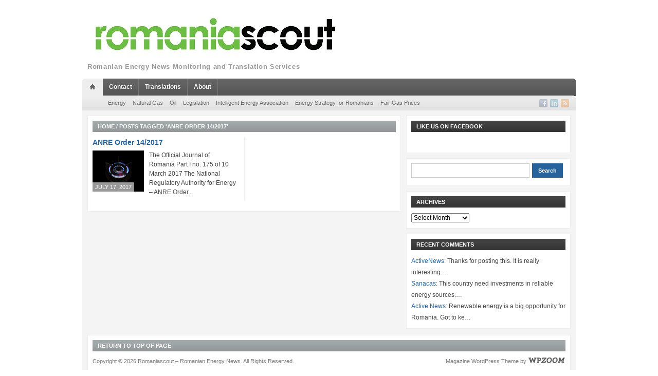

--- FILE ---
content_type: text/html; charset=UTF-8
request_url: https://romaniascout.ro/tag/anre-order-142017/
body_size: 8156
content:
<!DOCTYPE html>
<html xmlns="http://www.w3.org/1999/xhtml" lang="en-US">
<head>
    <meta http-equiv="Content-Type" content="text/html; charset=UTF-8" />
    <meta http-equiv="X-UA-Compatible" content="IE=edge,chrome=1">

    <title>Romaniascout &#8211; Romanian Energy News &#8211; ANRE Order 14/2017</title>

	<link rel="stylesheet" type="text/css" href="https://romaniascout.ro/wp-content/themes/telegraph/style.css" media="screen" />
	<link rel="stylesheet" type="text/css" href="http://fonts.googleapis.com/css?family=Maven+Pro:900" />

    <link rel="pingback" href="https://romaniascout.ro/xmlrpc.php" />

	<meta name='robots' content='max-image-preview:large' />
<link rel="alternate" type="application/rss+xml" title="Romaniascout - Romanian Energy News &raquo; Feed" href="https://romaniascout.ro/feed/" />
<link rel="alternate" type="application/rss+xml" title="Romaniascout - Romanian Energy News &raquo; Comments Feed" href="https://romaniascout.ro/comments/feed/" />
<link rel="alternate" type="application/rss+xml" title="Romaniascout - Romanian Energy News &raquo; ANRE Order 14/2017 Tag Feed" href="https://romaniascout.ro/tag/anre-order-142017/feed/" />
<script type="text/javascript">
/* <![CDATA[ */
window._wpemojiSettings = {"baseUrl":"https:\/\/s.w.org\/images\/core\/emoji\/14.0.0\/72x72\/","ext":".png","svgUrl":"https:\/\/s.w.org\/images\/core\/emoji\/14.0.0\/svg\/","svgExt":".svg","source":{"concatemoji":"https:\/\/romaniascout.ro\/wp-includes\/js\/wp-emoji-release.min.js?ver=6.4.7"}};
/*! This file is auto-generated */
!function(i,n){var o,s,e;function c(e){try{var t={supportTests:e,timestamp:(new Date).valueOf()};sessionStorage.setItem(o,JSON.stringify(t))}catch(e){}}function p(e,t,n){e.clearRect(0,0,e.canvas.width,e.canvas.height),e.fillText(t,0,0);var t=new Uint32Array(e.getImageData(0,0,e.canvas.width,e.canvas.height).data),r=(e.clearRect(0,0,e.canvas.width,e.canvas.height),e.fillText(n,0,0),new Uint32Array(e.getImageData(0,0,e.canvas.width,e.canvas.height).data));return t.every(function(e,t){return e===r[t]})}function u(e,t,n){switch(t){case"flag":return n(e,"\ud83c\udff3\ufe0f\u200d\u26a7\ufe0f","\ud83c\udff3\ufe0f\u200b\u26a7\ufe0f")?!1:!n(e,"\ud83c\uddfa\ud83c\uddf3","\ud83c\uddfa\u200b\ud83c\uddf3")&&!n(e,"\ud83c\udff4\udb40\udc67\udb40\udc62\udb40\udc65\udb40\udc6e\udb40\udc67\udb40\udc7f","\ud83c\udff4\u200b\udb40\udc67\u200b\udb40\udc62\u200b\udb40\udc65\u200b\udb40\udc6e\u200b\udb40\udc67\u200b\udb40\udc7f");case"emoji":return!n(e,"\ud83e\udef1\ud83c\udffb\u200d\ud83e\udef2\ud83c\udfff","\ud83e\udef1\ud83c\udffb\u200b\ud83e\udef2\ud83c\udfff")}return!1}function f(e,t,n){var r="undefined"!=typeof WorkerGlobalScope&&self instanceof WorkerGlobalScope?new OffscreenCanvas(300,150):i.createElement("canvas"),a=r.getContext("2d",{willReadFrequently:!0}),o=(a.textBaseline="top",a.font="600 32px Arial",{});return e.forEach(function(e){o[e]=t(a,e,n)}),o}function t(e){var t=i.createElement("script");t.src=e,t.defer=!0,i.head.appendChild(t)}"undefined"!=typeof Promise&&(o="wpEmojiSettingsSupports",s=["flag","emoji"],n.supports={everything:!0,everythingExceptFlag:!0},e=new Promise(function(e){i.addEventListener("DOMContentLoaded",e,{once:!0})}),new Promise(function(t){var n=function(){try{var e=JSON.parse(sessionStorage.getItem(o));if("object"==typeof e&&"number"==typeof e.timestamp&&(new Date).valueOf()<e.timestamp+604800&&"object"==typeof e.supportTests)return e.supportTests}catch(e){}return null}();if(!n){if("undefined"!=typeof Worker&&"undefined"!=typeof OffscreenCanvas&&"undefined"!=typeof URL&&URL.createObjectURL&&"undefined"!=typeof Blob)try{var e="postMessage("+f.toString()+"("+[JSON.stringify(s),u.toString(),p.toString()].join(",")+"));",r=new Blob([e],{type:"text/javascript"}),a=new Worker(URL.createObjectURL(r),{name:"wpTestEmojiSupports"});return void(a.onmessage=function(e){c(n=e.data),a.terminate(),t(n)})}catch(e){}c(n=f(s,u,p))}t(n)}).then(function(e){for(var t in e)n.supports[t]=e[t],n.supports.everything=n.supports.everything&&n.supports[t],"flag"!==t&&(n.supports.everythingExceptFlag=n.supports.everythingExceptFlag&&n.supports[t]);n.supports.everythingExceptFlag=n.supports.everythingExceptFlag&&!n.supports.flag,n.DOMReady=!1,n.readyCallback=function(){n.DOMReady=!0}}).then(function(){return e}).then(function(){var e;n.supports.everything||(n.readyCallback(),(e=n.source||{}).concatemoji?t(e.concatemoji):e.wpemoji&&e.twemoji&&(t(e.twemoji),t(e.wpemoji)))}))}((window,document),window._wpemojiSettings);
/* ]]> */
</script>
<link rel='stylesheet' id='twb-open-sans-css' href='https://fonts.googleapis.com/css?family=Open+Sans%3A300%2C400%2C500%2C600%2C700%2C800&#038;display=swap&#038;ver=6.4.7' type='text/css' media='all' />
<link rel='stylesheet' id='twb-global-css' href='https://romaniascout.ro/wp-content/plugins/form-maker/booster/assets/css/global.css?ver=1.0.0' type='text/css' media='all' />
<style id='wp-emoji-styles-inline-css' type='text/css'>

	img.wp-smiley, img.emoji {
		display: inline !important;
		border: none !important;
		box-shadow: none !important;
		height: 1em !important;
		width: 1em !important;
		margin: 0 0.07em !important;
		vertical-align: -0.1em !important;
		background: none !important;
		padding: 0 !important;
	}
</style>
<link rel='stylesheet' id='wp-block-library-css' href='https://romaniascout.ro/wp-includes/css/dist/block-library/style.min.css?ver=6.4.7' type='text/css' media='all' />
<style id='classic-theme-styles-inline-css' type='text/css'>
/*! This file is auto-generated */
.wp-block-button__link{color:#fff;background-color:#32373c;border-radius:9999px;box-shadow:none;text-decoration:none;padding:calc(.667em + 2px) calc(1.333em + 2px);font-size:1.125em}.wp-block-file__button{background:#32373c;color:#fff;text-decoration:none}
</style>
<style id='global-styles-inline-css' type='text/css'>
body{--wp--preset--color--black: #000000;--wp--preset--color--cyan-bluish-gray: #abb8c3;--wp--preset--color--white: #ffffff;--wp--preset--color--pale-pink: #f78da7;--wp--preset--color--vivid-red: #cf2e2e;--wp--preset--color--luminous-vivid-orange: #ff6900;--wp--preset--color--luminous-vivid-amber: #fcb900;--wp--preset--color--light-green-cyan: #7bdcb5;--wp--preset--color--vivid-green-cyan: #00d084;--wp--preset--color--pale-cyan-blue: #8ed1fc;--wp--preset--color--vivid-cyan-blue: #0693e3;--wp--preset--color--vivid-purple: #9b51e0;--wp--preset--gradient--vivid-cyan-blue-to-vivid-purple: linear-gradient(135deg,rgba(6,147,227,1) 0%,rgb(155,81,224) 100%);--wp--preset--gradient--light-green-cyan-to-vivid-green-cyan: linear-gradient(135deg,rgb(122,220,180) 0%,rgb(0,208,130) 100%);--wp--preset--gradient--luminous-vivid-amber-to-luminous-vivid-orange: linear-gradient(135deg,rgba(252,185,0,1) 0%,rgba(255,105,0,1) 100%);--wp--preset--gradient--luminous-vivid-orange-to-vivid-red: linear-gradient(135deg,rgba(255,105,0,1) 0%,rgb(207,46,46) 100%);--wp--preset--gradient--very-light-gray-to-cyan-bluish-gray: linear-gradient(135deg,rgb(238,238,238) 0%,rgb(169,184,195) 100%);--wp--preset--gradient--cool-to-warm-spectrum: linear-gradient(135deg,rgb(74,234,220) 0%,rgb(151,120,209) 20%,rgb(207,42,186) 40%,rgb(238,44,130) 60%,rgb(251,105,98) 80%,rgb(254,248,76) 100%);--wp--preset--gradient--blush-light-purple: linear-gradient(135deg,rgb(255,206,236) 0%,rgb(152,150,240) 100%);--wp--preset--gradient--blush-bordeaux: linear-gradient(135deg,rgb(254,205,165) 0%,rgb(254,45,45) 50%,rgb(107,0,62) 100%);--wp--preset--gradient--luminous-dusk: linear-gradient(135deg,rgb(255,203,112) 0%,rgb(199,81,192) 50%,rgb(65,88,208) 100%);--wp--preset--gradient--pale-ocean: linear-gradient(135deg,rgb(255,245,203) 0%,rgb(182,227,212) 50%,rgb(51,167,181) 100%);--wp--preset--gradient--electric-grass: linear-gradient(135deg,rgb(202,248,128) 0%,rgb(113,206,126) 100%);--wp--preset--gradient--midnight: linear-gradient(135deg,rgb(2,3,129) 0%,rgb(40,116,252) 100%);--wp--preset--font-size--small: 13px;--wp--preset--font-size--medium: 20px;--wp--preset--font-size--large: 36px;--wp--preset--font-size--x-large: 42px;--wp--preset--spacing--20: 0.44rem;--wp--preset--spacing--30: 0.67rem;--wp--preset--spacing--40: 1rem;--wp--preset--spacing--50: 1.5rem;--wp--preset--spacing--60: 2.25rem;--wp--preset--spacing--70: 3.38rem;--wp--preset--spacing--80: 5.06rem;--wp--preset--shadow--natural: 6px 6px 9px rgba(0, 0, 0, 0.2);--wp--preset--shadow--deep: 12px 12px 50px rgba(0, 0, 0, 0.4);--wp--preset--shadow--sharp: 6px 6px 0px rgba(0, 0, 0, 0.2);--wp--preset--shadow--outlined: 6px 6px 0px -3px rgba(255, 255, 255, 1), 6px 6px rgba(0, 0, 0, 1);--wp--preset--shadow--crisp: 6px 6px 0px rgba(0, 0, 0, 1);}:where(.is-layout-flex){gap: 0.5em;}:where(.is-layout-grid){gap: 0.5em;}body .is-layout-flow > .alignleft{float: left;margin-inline-start: 0;margin-inline-end: 2em;}body .is-layout-flow > .alignright{float: right;margin-inline-start: 2em;margin-inline-end: 0;}body .is-layout-flow > .aligncenter{margin-left: auto !important;margin-right: auto !important;}body .is-layout-constrained > .alignleft{float: left;margin-inline-start: 0;margin-inline-end: 2em;}body .is-layout-constrained > .alignright{float: right;margin-inline-start: 2em;margin-inline-end: 0;}body .is-layout-constrained > .aligncenter{margin-left: auto !important;margin-right: auto !important;}body .is-layout-constrained > :where(:not(.alignleft):not(.alignright):not(.alignfull)){max-width: var(--wp--style--global--content-size);margin-left: auto !important;margin-right: auto !important;}body .is-layout-constrained > .alignwide{max-width: var(--wp--style--global--wide-size);}body .is-layout-flex{display: flex;}body .is-layout-flex{flex-wrap: wrap;align-items: center;}body .is-layout-flex > *{margin: 0;}body .is-layout-grid{display: grid;}body .is-layout-grid > *{margin: 0;}:where(.wp-block-columns.is-layout-flex){gap: 2em;}:where(.wp-block-columns.is-layout-grid){gap: 2em;}:where(.wp-block-post-template.is-layout-flex){gap: 1.25em;}:where(.wp-block-post-template.is-layout-grid){gap: 1.25em;}.has-black-color{color: var(--wp--preset--color--black) !important;}.has-cyan-bluish-gray-color{color: var(--wp--preset--color--cyan-bluish-gray) !important;}.has-white-color{color: var(--wp--preset--color--white) !important;}.has-pale-pink-color{color: var(--wp--preset--color--pale-pink) !important;}.has-vivid-red-color{color: var(--wp--preset--color--vivid-red) !important;}.has-luminous-vivid-orange-color{color: var(--wp--preset--color--luminous-vivid-orange) !important;}.has-luminous-vivid-amber-color{color: var(--wp--preset--color--luminous-vivid-amber) !important;}.has-light-green-cyan-color{color: var(--wp--preset--color--light-green-cyan) !important;}.has-vivid-green-cyan-color{color: var(--wp--preset--color--vivid-green-cyan) !important;}.has-pale-cyan-blue-color{color: var(--wp--preset--color--pale-cyan-blue) !important;}.has-vivid-cyan-blue-color{color: var(--wp--preset--color--vivid-cyan-blue) !important;}.has-vivid-purple-color{color: var(--wp--preset--color--vivid-purple) !important;}.has-black-background-color{background-color: var(--wp--preset--color--black) !important;}.has-cyan-bluish-gray-background-color{background-color: var(--wp--preset--color--cyan-bluish-gray) !important;}.has-white-background-color{background-color: var(--wp--preset--color--white) !important;}.has-pale-pink-background-color{background-color: var(--wp--preset--color--pale-pink) !important;}.has-vivid-red-background-color{background-color: var(--wp--preset--color--vivid-red) !important;}.has-luminous-vivid-orange-background-color{background-color: var(--wp--preset--color--luminous-vivid-orange) !important;}.has-luminous-vivid-amber-background-color{background-color: var(--wp--preset--color--luminous-vivid-amber) !important;}.has-light-green-cyan-background-color{background-color: var(--wp--preset--color--light-green-cyan) !important;}.has-vivid-green-cyan-background-color{background-color: var(--wp--preset--color--vivid-green-cyan) !important;}.has-pale-cyan-blue-background-color{background-color: var(--wp--preset--color--pale-cyan-blue) !important;}.has-vivid-cyan-blue-background-color{background-color: var(--wp--preset--color--vivid-cyan-blue) !important;}.has-vivid-purple-background-color{background-color: var(--wp--preset--color--vivid-purple) !important;}.has-black-border-color{border-color: var(--wp--preset--color--black) !important;}.has-cyan-bluish-gray-border-color{border-color: var(--wp--preset--color--cyan-bluish-gray) !important;}.has-white-border-color{border-color: var(--wp--preset--color--white) !important;}.has-pale-pink-border-color{border-color: var(--wp--preset--color--pale-pink) !important;}.has-vivid-red-border-color{border-color: var(--wp--preset--color--vivid-red) !important;}.has-luminous-vivid-orange-border-color{border-color: var(--wp--preset--color--luminous-vivid-orange) !important;}.has-luminous-vivid-amber-border-color{border-color: var(--wp--preset--color--luminous-vivid-amber) !important;}.has-light-green-cyan-border-color{border-color: var(--wp--preset--color--light-green-cyan) !important;}.has-vivid-green-cyan-border-color{border-color: var(--wp--preset--color--vivid-green-cyan) !important;}.has-pale-cyan-blue-border-color{border-color: var(--wp--preset--color--pale-cyan-blue) !important;}.has-vivid-cyan-blue-border-color{border-color: var(--wp--preset--color--vivid-cyan-blue) !important;}.has-vivid-purple-border-color{border-color: var(--wp--preset--color--vivid-purple) !important;}.has-vivid-cyan-blue-to-vivid-purple-gradient-background{background: var(--wp--preset--gradient--vivid-cyan-blue-to-vivid-purple) !important;}.has-light-green-cyan-to-vivid-green-cyan-gradient-background{background: var(--wp--preset--gradient--light-green-cyan-to-vivid-green-cyan) !important;}.has-luminous-vivid-amber-to-luminous-vivid-orange-gradient-background{background: var(--wp--preset--gradient--luminous-vivid-amber-to-luminous-vivid-orange) !important;}.has-luminous-vivid-orange-to-vivid-red-gradient-background{background: var(--wp--preset--gradient--luminous-vivid-orange-to-vivid-red) !important;}.has-very-light-gray-to-cyan-bluish-gray-gradient-background{background: var(--wp--preset--gradient--very-light-gray-to-cyan-bluish-gray) !important;}.has-cool-to-warm-spectrum-gradient-background{background: var(--wp--preset--gradient--cool-to-warm-spectrum) !important;}.has-blush-light-purple-gradient-background{background: var(--wp--preset--gradient--blush-light-purple) !important;}.has-blush-bordeaux-gradient-background{background: var(--wp--preset--gradient--blush-bordeaux) !important;}.has-luminous-dusk-gradient-background{background: var(--wp--preset--gradient--luminous-dusk) !important;}.has-pale-ocean-gradient-background{background: var(--wp--preset--gradient--pale-ocean) !important;}.has-electric-grass-gradient-background{background: var(--wp--preset--gradient--electric-grass) !important;}.has-midnight-gradient-background{background: var(--wp--preset--gradient--midnight) !important;}.has-small-font-size{font-size: var(--wp--preset--font-size--small) !important;}.has-medium-font-size{font-size: var(--wp--preset--font-size--medium) !important;}.has-large-font-size{font-size: var(--wp--preset--font-size--large) !important;}.has-x-large-font-size{font-size: var(--wp--preset--font-size--x-large) !important;}
.wp-block-navigation a:where(:not(.wp-element-button)){color: inherit;}
:where(.wp-block-post-template.is-layout-flex){gap: 1.25em;}:where(.wp-block-post-template.is-layout-grid){gap: 1.25em;}
:where(.wp-block-columns.is-layout-flex){gap: 2em;}:where(.wp-block-columns.is-layout-grid){gap: 2em;}
.wp-block-pullquote{font-size: 1.5em;line-height: 1.6;}
</style>
<link rel='stylesheet' id='zoom-theme-utils-css-css' href='https://romaniascout.ro/wp-content/themes/telegraph/functions/wpzoom/assets/css/theme-utils.css?ver=6.4.7' type='text/css' media='all' />
<link rel='stylesheet' id='wpzoom-custom-css' href='https://romaniascout.ro/wp-content/themes/telegraph/custom.css?ver=2.3' type='text/css' media='all' />
<script type="text/javascript" src="https://romaniascout.ro/wp-includes/js/jquery/jquery.min.js?ver=3.7.1" id="jquery-core-js"></script>
<script type="text/javascript" src="https://romaniascout.ro/wp-includes/js/jquery/jquery-migrate.min.js?ver=3.4.1" id="jquery-migrate-js"></script>
<script type="text/javascript" src="https://romaniascout.ro/wp-content/plugins/form-maker/booster/assets/js/circle-progress.js?ver=1.2.2" id="twb-circle-js"></script>
<script type="text/javascript" id="twb-global-js-extra">
/* <![CDATA[ */
var twb = {"nonce":"da957d68ad","ajax_url":"https:\/\/romaniascout.ro\/wp-admin\/admin-ajax.php","plugin_url":"https:\/\/romaniascout.ro\/wp-content\/plugins\/form-maker\/booster","href":"https:\/\/romaniascout.ro\/wp-admin\/admin.php?page=twb_form-maker"};
var twb = {"nonce":"da957d68ad","ajax_url":"https:\/\/romaniascout.ro\/wp-admin\/admin-ajax.php","plugin_url":"https:\/\/romaniascout.ro\/wp-content\/plugins\/form-maker\/booster","href":"https:\/\/romaniascout.ro\/wp-admin\/admin.php?page=twb_form-maker"};
/* ]]> */
</script>
<script type="text/javascript" src="https://romaniascout.ro/wp-content/plugins/form-maker/booster/assets/js/global.js?ver=1.0.0" id="twb-global-js"></script>
<script type="text/javascript" src="https://romaniascout.ro/wp-content/themes/telegraph/js/init.js?ver=6.4.7" id="wpzoom-init-js"></script>
<link rel="https://api.w.org/" href="https://romaniascout.ro/wp-json/" /><link rel="alternate" type="application/json" href="https://romaniascout.ro/wp-json/wp/v2/tags/4046" /><link rel="EditURI" type="application/rsd+xml" title="RSD" href="https://romaniascout.ro/xmlrpc.php?rsd" />
<meta name="generator" content="WordPress 6.4.7" />
<!-- WPZOOM Theme / Framework -->
<meta name="generator" content="Telegraph 2.3" />
<meta name="generator" content="WPZOOM Framework 1.9.18" />
<script type="text/javascript">document.write('<style type="text/css">.tabber{display:none;}</style>');</script><style type="text/css" id="custom-background-css">
body.custom-background { background-color: #ffffff; }
</style>
	    
	
	<!--[if IE 7.0]>
	<link rel="stylesheet" type="text/css" href="https://romaniascout.ro/wp-content/themes/telegraph/style_ie7.css" />
	<![endif]-->

<!-- RMoQvFUXmsrEynMUrd000du3LFQ -->

<meta name="alexaVerifyID" content="RMoQvFUXmsrEynMUrd000du3LFQ" />
<meta name="keywords" 
content="keyword1,keyword2, RMoQvFUXmsrEynMUrd000du3LFQ" />


</head>
<body class="archive tag tag-anre-order-142017 tag-4046 custom-background">

<div id="container">
	<div id="header">
	
		<div class="wrapper">
			<div id="logo">
				
				<a href="https://romaniascout.ro" title="Romanian Energy News Monitoring and Translation Services">
											<img src="http://romaniascout.ro/wp-content/uploads/2013/02/sigla-romaniascout-RGB-small3.jpg" alt="Romaniascout &#8211; Romanian Energy News" />
									</a>

				
				<p id="tagline">Romanian Energy News Monitoring and Translation Services</p>			</div><!-- end #logo -->

			
			<div class="cleaner">&nbsp;</div>
		</div><!-- end .wrapper -->
	
	</div><!-- end #header -->
	  
	<div class="wrapper">
	
				<div id="navigation">
			<img src="https://romaniascout.ro/wp-content/themes/telegraph/images/men_crn_left.png" width="3" height="34" alt="" class="alignleft" />
			<img src="https://romaniascout.ro/wp-content/themes/telegraph/images/men_crn_right.png" width="3" height="34" alt="" class="alignright" />
			      
			<div id="menu" class="dropdown">
				<ul id="nav"><li class="home"><a href="https://romaniascout.ro"rel="nofollow"><img src="https://romaniascout.ro/wp-content/themes/telegraph/images/men_icon_home.png" width="37" height="34" alt="" /></a></li><li id="menu-item-337" class="menu-item menu-item-type-post_type menu-item-object-page menu-item-337"><a title="Contact Us" href="https://romaniascout.ro/contact/">Contact</a></li>
<li id="menu-item-339" class="menu-item menu-item-type-post_type menu-item-object-page menu-item-339"><a href="https://romaniascout.ro/translations/">Translations</a></li>
<li id="menu-item-340" class="menu-item menu-item-type-post_type menu-item-object-page menu-item-340"><a title="A few words about our activity" href="https://romaniascout.ro/about/">About</a></li>
<li class="cleaner">&nbsp;</li></ul>			</div><!-- end #menu -->
		
		</div><!-- end #navigation -->
						<div id="navigation2">
			
						<div id="menuSocial">
				<ul>
										<li><a href="https://www.facebook.com/Romaniascout" rel="external,nofollow"><img src="https://romaniascout.ro/wp-content/themes/telegraph/images/icons/soc_facebook.png" width="16" height="16" alt="" /></a></li>					<li><a href="http://www.linkedin.com/company/romaniascout" rel="external,nofollow"><img src="https://romaniascout.ro/wp-content/themes/telegraph/images/icons/soc_linkedin.png" width="16" height="16" alt="" /></a></li>																														<li><a href="https://romaniascout.ro/feed/"><img src="https://romaniascout.ro/wp-content/themes/telegraph/images/icons/soc_rss.png" width="16" height="16" alt="" /></a></li>
				</ul>
			</div><!-- end #menuSocial -->
			      
			<ul id="nav2" class="menu"><li id="menu-item-341" class="menu-item menu-item-type-taxonomy menu-item-object-category menu-item-341"><a href="https://romaniascout.ro/category/energy/">Energy</a></li>
<li id="menu-item-342" class="menu-item menu-item-type-taxonomy menu-item-object-category menu-item-342"><a href="https://romaniascout.ro/category/natural-gas/">Natural Gas</a></li>
<li id="menu-item-343" class="menu-item menu-item-type-taxonomy menu-item-object-category menu-item-343"><a href="https://romaniascout.ro/category/oil/">Oil</a></li>
<li id="menu-item-344" class="menu-item menu-item-type-taxonomy menu-item-object-category menu-item-344"><a href="https://romaniascout.ro/category/legislation/">Legislation</a></li>
<li id="menu-item-4414" class="menu-item menu-item-type-taxonomy menu-item-object-category menu-item-4414"><a title="Asociația Energia Inteligentă" href="https://romaniascout.ro/category/intelligent-energy-association/">Intelligent Energy Association</a></li>
<li id="menu-item-3212" class="menu-item menu-item-type-taxonomy menu-item-object-category menu-item-3212"><a href="https://romaniascout.ro/category/energy-strategy-for-romanians/">Energy Strategy for Romanians</a></li>
<li id="menu-item-3213" class="menu-item menu-item-type-taxonomy menu-item-object-category menu-item-3213"><a href="https://romaniascout.ro/category/fair-gas-prices/">Fair Gas Prices</a></li>
</ul>		
		</div><!-- end #navigation -->
			</div><!-- end .wrapper -->
<div class="wrapper">

	<div id="frame">  
	
		<div id="content">
		  
			<div id="main">
			          
				
<div class="box archive">

		
	<div class="title grey">
		<h2><a href="https://romaniascout.ro">Home</a>  /  <span class="current">Posts tagged &#39;ANRE Order 14/2017&#39;</span></h2>	</div><!-- end .title -->
	            
		
	
	<ul class="posts">
		
		<li id="post-4747">
			
			<h3><a href="https://romaniascout.ro/anre-order-142017/" title="ANRE Order 14/2017">ANRE Order 14/2017</a></h3>
			
			<div class="cover">
				
								
				<a href="https://romaniascout.ro/anre-order-142017/" title="ANRE Order 14/2017"><img src="https://romaniascout.ro/wp-content/uploads/2016/03/Flame-Of-Old-Gas-Oven-Image-courtesy-of-Keerati-at-FreeDigitalPhotos.net_.jpg" alt="ANRE Order 14/2017" class="Thumbnail thumbnail loop-main " width="100" height="80" /></a><time datetime="2017-07-17" pubdate>July 17, 2017</time>							</div>

			<p>The Official Journal of Romania Part I no. 175 of 10 March 2017
The National Regulatory Authority for Energy &#8211; ANRE

Order...</p>
			<div class="cleaner">&nbsp;</div>

		</li><!-- end #post-4747 -->

		
	</ul><!-- end .posts -->

	<div class="cleaner">&nbsp;</div>
	
		
	
	<div class="cleaner">&nbsp;</div>
</div><!-- end .box .archive -->

<div class="cleaner">&nbsp;</div>			          
			</div><!-- end #main -->
			          
			<div id="sidebar">
			          
				
<div class="box widget wpzoom-facebook-3" id="facebook"><div class="title dark"><h2>Like us on Facebook</h2></div>			<div id="fb-root"></div>
			<script>(function(d, s, id) {
			  var js, fjs = d.getElementsByTagName(s)[0];
			  if (d.getElementById(id)) {return;}
			  js = d.createElement(s); js.id = id;
			  js.src = "//connect.facebook.net/en_US/all.js#xfbml=1";
			  fjs.parentNode.insertBefore(js, fjs);
			}(document, 'script', 'facebook-jssdk'));</script>
			
			<div class="fb-like-box" data-href="http://www.facebook.com/pages/Romaniascout/151053848380307?ref=hl&bookmark_t=page" data-width="280" data-show-faces="false" data-border-color="#e6e2dc" data-stream="false" data-header="true"></div>
<div class="cleaner">&nbsp;</div></div><div class="box widget search-4" id="widget_search"><form role="search" method="get" id="searchform" action="https://romaniascout.ro/" >
    <div>
    <input type="text" value="" name="s" id="s" />
    <input type="submit" id="searchsubmit" value="Search" />
    </div>
    </form><div class="cleaner">&nbsp;</div></div><div class="box widget archives-4" id="widget_archive"><div class="title dark"><h2>Archives</h2></div>		<label class="screen-reader-text" for="archives-dropdown-4">Archives</label>
		<select id="archives-dropdown-4" name="archive-dropdown">
			
			<option value="">Select Month</option>
				<option value='https://romaniascout.ro/2024/04/'> April 2024 </option>
	<option value='https://romaniascout.ro/2023/12/'> December 2023 </option>
	<option value='https://romaniascout.ro/2022/12/'> December 2022 </option>
	<option value='https://romaniascout.ro/2022/11/'> November 2022 </option>
	<option value='https://romaniascout.ro/2021/10/'> October 2021 </option>
	<option value='https://romaniascout.ro/2021/07/'> July 2021 </option>
	<option value='https://romaniascout.ro/2021/06/'> June 2021 </option>
	<option value='https://romaniascout.ro/2021/04/'> April 2021 </option>
	<option value='https://romaniascout.ro/2021/03/'> March 2021 </option>
	<option value='https://romaniascout.ro/2020/12/'> December 2020 </option>
	<option value='https://romaniascout.ro/2020/09/'> September 2020 </option>
	<option value='https://romaniascout.ro/2020/08/'> August 2020 </option>
	<option value='https://romaniascout.ro/2020/05/'> May 2020 </option>
	<option value='https://romaniascout.ro/2020/04/'> April 2020 </option>
	<option value='https://romaniascout.ro/2020/03/'> March 2020 </option>
	<option value='https://romaniascout.ro/2020/01/'> January 2020 </option>
	<option value='https://romaniascout.ro/2019/12/'> December 2019 </option>
	<option value='https://romaniascout.ro/2019/11/'> November 2019 </option>
	<option value='https://romaniascout.ro/2019/10/'> October 2019 </option>
	<option value='https://romaniascout.ro/2019/09/'> September 2019 </option>
	<option value='https://romaniascout.ro/2019/08/'> August 2019 </option>
	<option value='https://romaniascout.ro/2019/05/'> May 2019 </option>
	<option value='https://romaniascout.ro/2019/04/'> April 2019 </option>
	<option value='https://romaniascout.ro/2019/03/'> March 2019 </option>
	<option value='https://romaniascout.ro/2019/02/'> February 2019 </option>
	<option value='https://romaniascout.ro/2019/01/'> January 2019 </option>
	<option value='https://romaniascout.ro/2018/12/'> December 2018 </option>
	<option value='https://romaniascout.ro/2018/11/'> November 2018 </option>
	<option value='https://romaniascout.ro/2018/10/'> October 2018 </option>
	<option value='https://romaniascout.ro/2018/09/'> September 2018 </option>
	<option value='https://romaniascout.ro/2018/08/'> August 2018 </option>
	<option value='https://romaniascout.ro/2018/07/'> July 2018 </option>
	<option value='https://romaniascout.ro/2018/06/'> June 2018 </option>
	<option value='https://romaniascout.ro/2018/05/'> May 2018 </option>
	<option value='https://romaniascout.ro/2018/04/'> April 2018 </option>
	<option value='https://romaniascout.ro/2018/03/'> March 2018 </option>
	<option value='https://romaniascout.ro/2018/02/'> February 2018 </option>
	<option value='https://romaniascout.ro/2018/01/'> January 2018 </option>
	<option value='https://romaniascout.ro/2017/12/'> December 2017 </option>
	<option value='https://romaniascout.ro/2017/11/'> November 2017 </option>
	<option value='https://romaniascout.ro/2017/10/'> October 2017 </option>
	<option value='https://romaniascout.ro/2017/09/'> September 2017 </option>
	<option value='https://romaniascout.ro/2017/08/'> August 2017 </option>
	<option value='https://romaniascout.ro/2017/07/'> July 2017 </option>
	<option value='https://romaniascout.ro/2017/06/'> June 2017 </option>
	<option value='https://romaniascout.ro/2017/05/'> May 2017 </option>
	<option value='https://romaniascout.ro/2017/04/'> April 2017 </option>
	<option value='https://romaniascout.ro/2017/03/'> March 2017 </option>
	<option value='https://romaniascout.ro/2017/02/'> February 2017 </option>
	<option value='https://romaniascout.ro/2017/01/'> January 2017 </option>
	<option value='https://romaniascout.ro/2016/12/'> December 2016 </option>
	<option value='https://romaniascout.ro/2016/11/'> November 2016 </option>
	<option value='https://romaniascout.ro/2016/10/'> October 2016 </option>
	<option value='https://romaniascout.ro/2016/09/'> September 2016 </option>
	<option value='https://romaniascout.ro/2016/08/'> August 2016 </option>
	<option value='https://romaniascout.ro/2016/07/'> July 2016 </option>
	<option value='https://romaniascout.ro/2016/06/'> June 2016 </option>
	<option value='https://romaniascout.ro/2016/04/'> April 2016 </option>
	<option value='https://romaniascout.ro/2016/03/'> March 2016 </option>
	<option value='https://romaniascout.ro/2016/02/'> February 2016 </option>
	<option value='https://romaniascout.ro/2016/01/'> January 2016 </option>
	<option value='https://romaniascout.ro/2015/12/'> December 2015 </option>
	<option value='https://romaniascout.ro/2015/10/'> October 2015 </option>
	<option value='https://romaniascout.ro/2015/08/'> August 2015 </option>
	<option value='https://romaniascout.ro/2015/07/'> July 2015 </option>
	<option value='https://romaniascout.ro/2015/06/'> June 2015 </option>
	<option value='https://romaniascout.ro/2015/05/'> May 2015 </option>
	<option value='https://romaniascout.ro/2015/04/'> April 2015 </option>
	<option value='https://romaniascout.ro/2015/03/'> March 2015 </option>
	<option value='https://romaniascout.ro/2015/02/'> February 2015 </option>
	<option value='https://romaniascout.ro/2015/01/'> January 2015 </option>
	<option value='https://romaniascout.ro/2014/12/'> December 2014 </option>
	<option value='https://romaniascout.ro/2014/11/'> November 2014 </option>
	<option value='https://romaniascout.ro/2014/10/'> October 2014 </option>
	<option value='https://romaniascout.ro/2014/09/'> September 2014 </option>
	<option value='https://romaniascout.ro/2014/08/'> August 2014 </option>
	<option value='https://romaniascout.ro/2014/07/'> July 2014 </option>
	<option value='https://romaniascout.ro/2014/06/'> June 2014 </option>
	<option value='https://romaniascout.ro/2014/05/'> May 2014 </option>
	<option value='https://romaniascout.ro/2014/04/'> April 2014 </option>
	<option value='https://romaniascout.ro/2014/03/'> March 2014 </option>
	<option value='https://romaniascout.ro/2014/02/'> February 2014 </option>
	<option value='https://romaniascout.ro/2014/01/'> January 2014 </option>
	<option value='https://romaniascout.ro/2013/12/'> December 2013 </option>
	<option value='https://romaniascout.ro/2013/11/'> November 2013 </option>
	<option value='https://romaniascout.ro/2013/10/'> October 2013 </option>
	<option value='https://romaniascout.ro/2013/09/'> September 2013 </option>
	<option value='https://romaniascout.ro/2013/08/'> August 2013 </option>
	<option value='https://romaniascout.ro/2013/07/'> July 2013 </option>
	<option value='https://romaniascout.ro/2013/06/'> June 2013 </option>
	<option value='https://romaniascout.ro/2013/05/'> May 2013 </option>
	<option value='https://romaniascout.ro/2013/04/'> April 2013 </option>
	<option value='https://romaniascout.ro/2013/03/'> March 2013 </option>
	<option value='https://romaniascout.ro/2013/02/'> February 2013 </option>

		</select>

			<script type="text/javascript">
/* <![CDATA[ */

(function() {
	var dropdown = document.getElementById( "archives-dropdown-4" );
	function onSelectChange() {
		if ( dropdown.options[ dropdown.selectedIndex ].value !== '' ) {
			document.location.href = this.options[ this.selectedIndex ].value;
		}
	}
	dropdown.onchange = onSelectChange;
})();

/* ]]> */
</script>
<div class="cleaner">&nbsp;</div></div><div class="box widget wpzoom-recent-comments-3" id="recent-comments"><div class="title dark"><h2>Recent Comments</h2></div><ul class="recent-comments-list">		
		<li>
			<div class="cover-border"><a href="https://romaniascout.ro/anre-order-922014/#comment-1525"></a></div>			<a href="https://romaniascout.ro/anre-order-922014/#comment-1525">ActiveNews:</a> Thanks for posting this. It is really interesting.&hellip;<div class="clear"></div>
		</li> 
		
					
		<li>
			<div class="cover-border"><a href="https://romaniascout.ro/nuclearelectrica-shareholders-approved-the-investments-in-tarnita-and-the-submarine-cable-but-they-rejected-the-budget-for-2014/#comment-1136"></a></div>			<a href="https://romaniascout.ro/nuclearelectrica-shareholders-approved-the-investments-in-tarnita-and-the-submarine-cable-but-they-rejected-the-budget-for-2014/#comment-1136">Sanacas:</a> This country need investments in reliable energy sources.&hellip;<div class="clear"></div>
		</li> 
		
					
		<li>
			<div class="cover-border"><a href="https://romaniascout.ro/romania-incentivized-renewable-capacities-reached-4412-mw-by-january-2014/#comment-1090"></a></div>			<a href="https://romaniascout.ro/romania-incentivized-renewable-capacities-reached-4412-mw-by-january-2014/#comment-1090">Active News:</a> Renewable energy is a big opportunity for Romania. Got to ke&hellip;<div class="clear"></div>
		</li> 
		
			</ul><div class="cleaner">&nbsp;</div></div>

<div class="cleaner">&nbsp;</div>			            
			</div><!-- end #sidebar -->
			 
			<div class="cleaner">&nbsp;</div>
		</div><!-- end #content -->

			<div id="footer" class="box">
			  
				<div class="title"><h2><a href="#header" rel="nofollow">Return to top of page</a></h2></div><!-- end .title -->
				      
				<p class="wpzoom"><a href="http://www.wpzoom.com" target="_blank" title="Magazine WordPress Theme"><img src="https://romaniascout.ro/wp-content/themes/telegraph/images/wpzoom.png" alt="Magazine WordPress Themes" /></a> <a href="http://www.wpzoom.com" target="_blank">Magazine WordPress Theme</a> by</p>
				<p class="copy">Copyright &copy; 2026 Romaniascout &#8211; Romanian Energy News. All Rights Reserved.</p>
			  
			</div><!-- end #footer -->
		
		</div><!-- end #frame -->
	</div><!-- end .wrapper -->
    
</div><!-- end #container -->

<!--/Start async trafic.ro/-->
<script type="text/javascript" id="trfc_trafic_script">
//<![CDATA[
t_rid = 'romaniascout-ro';
(function(){ t_js_dw_time=new Date().getTime();
t_js_load_src=((document.location.protocol == 'http:')?'http://storage.':'https://secure.')+'trafic.ro/js/trafic.js?tk='+(Math.pow(10,16)*Math.random())+'&t_rid='+t_rid;
if (document.createElement && document.getElementsByTagName && document.insertBefore) {
t_as_js_en=true;var sn = document.createElement('script');sn.type = 'text/javascript';sn.async = true; sn.src = t_js_load_src;
var psn = document.getElementsByTagName('script')[0];psn.parentNode.insertBefore(sn, psn); } else {
document.write(unescape('%3Cscri' + 'pt type="text/javascript" '+'src="'+t_js_load_src+';"%3E%3C/sc' + 'ript%3E')); }})();
//]]>
</script>
<noscript><p><a href="http://www.trafic.ro/statistici/romaniascout.ro"><img alt="romaniascout.ro" src="http://log.trafic.ro/cgi-bin/pl.dll?rid=romaniascout-ro" /></a> <a href="http://www.trafic.ro/">Web analytics</a></p></noscript>
<!--/End async trafic.ro/-->

<script type="text/javascript">

  var _gaq = _gaq || [];
  _gaq.push(['_setAccount', 'UA-38196185-1']);
  _gaq.push(['_setDomainName', 'romaniascout.ro']);
  _gaq.push(['_trackPageview']);

  (function() {
    var ga = document.createElement('script'); ga.type = 'text/javascript'; ga.async = true;
    ga.src = ('https:' == document.location.protocol ? 'https://ssl' : 'http://www') + '.google-analytics.com/ga.js';
    var s = document.getElementsByTagName('script')[0]; s.parentNode.insertBefore(ga, s);
  })();

</script><script type="text/javascript" src="https://romaniascout.ro/wp-content/themes/telegraph/js/dropdown.js?ver=6.4.7" id="wpzoom-dropdown-js"></script>
<script type="text/javascript" src="https://romaniascout.ro/wp-content/themes/telegraph/js/simpletabs.js?ver=6.4.7" id="wpzoom-simpletabs-js"></script>


</body>
</html>
